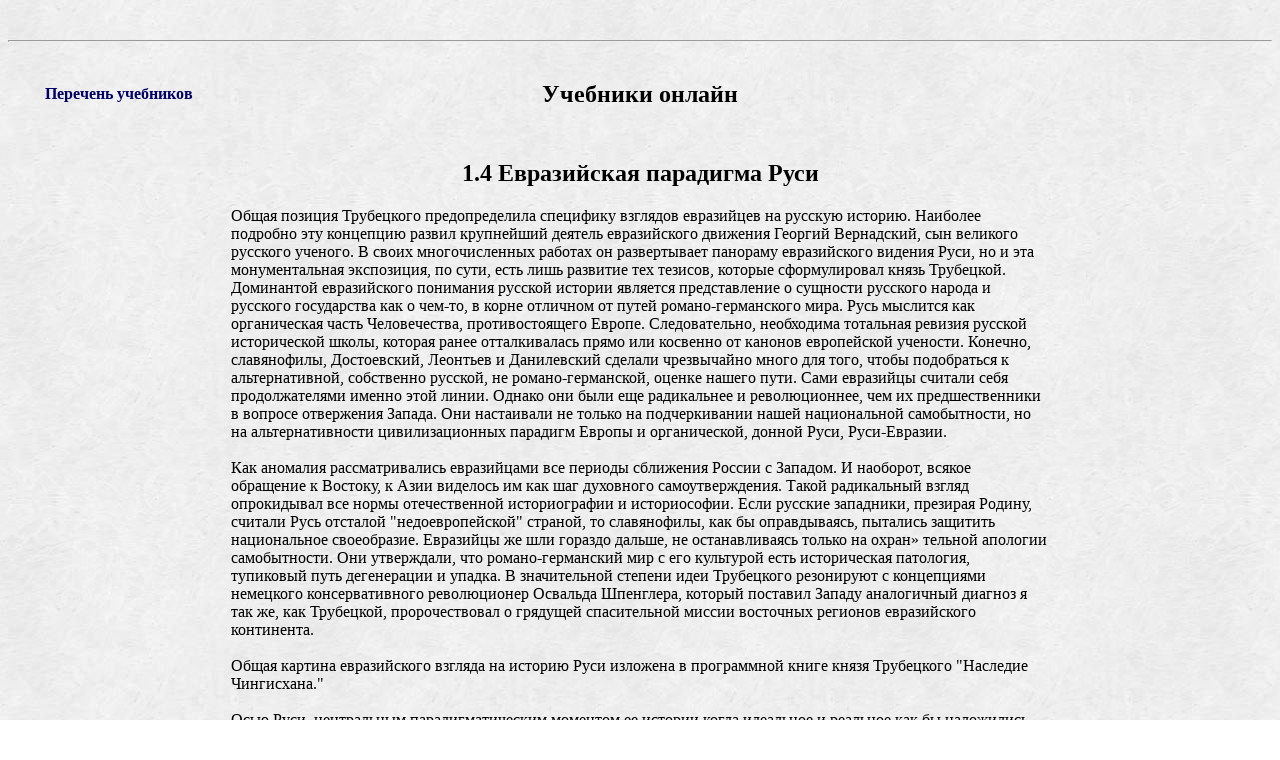

--- FILE ---
content_type: text/html;charset=UTF-8
request_url: https://uchebnik-online.com/129/329.html
body_size: 6600
content:
<!DOCTYPE HTML PUBLIC "-//W3C//DTD HTML 4.01 Transitional//EN" "http://www.w3.org/TR/html4/loose.dtd">
<html>
<head>

<meta http-equiv="Content-Type" content="text/html; charset=utf-8">
<meta name="Keywords" content="учебники, лекции, шпаргалки, онлайн, бесплатно, читать, библиотека"/>
<meta name="description" content="Учебники онлайн: 1.4 Евразийская парадигма Руси"/>
<title>1.4 Евразийская парадигма Руси</title>
<link rel="shortcut icon" href="../favicon.ico"/>

<style type="text/css">
<!--
body,td,th {	font-family: Georgia, 'Times New Roman', Times, serif;
	font-size: 16px;
	color: #000000;
}
body {
	background-image: url(../img.jpg);
	background-repeat: repeat;
}
a {
    text-decoration: none;
   }
-->
</style>

</head>
<body link="#000066" vlink="#000066" alink="#000066">
 
<table width="100%" border="0">
<tr>
<td width="75%"><!--Top_left-->&nbsp;</td>
<td width="25%"><!--Top_right-->&nbsp;</td>
</tr>
</table>
<hr/>

<table width="100%" border="0" align="center" cellpadding="1" cellspacing="10">
  <tr>
    <td width="200"><center><h4>
<a href="../index.html">Перечень учебников</a></h4></center><!--Left_1--></td>
    <th><!--Center_1--><div align="center">
      <h2>Учебники онлайн</h2>
    </div></th>
    <td width="200" rowspan="2" valign="top">
<!--Right_1--></td>
  </tr>
  <tr>
    <td width="200" valign="top"><!--Left_2--></td>
    <td valign="top"><!--Center_1-->
  
  

<center><h2>1.4 Евразийская парадигма Руси</h2></center>


 Общая позиция Трубецкого предопределила специфику взглядов евразийцев на русскую историю. Наиболее подробно эту концепцию развил крупнейший деятель евразийского движения Георгий Вернадский, сын великого русского ученого. В своих многочисленных работах он развертывает панораму евразийского видения Руси, но и эта монументальная экспозиция, по сути, есть лишь развитие тех тезисов, которые сформулировал князь Трубецкой. Доминантой евразийского понимания русской истории является представление о сущности русского народа и русского государства как о чем-то, в корне отличном от путей романо-германского мира. Русь мыслится как органическая часть Человечества, противостоящего Европе. Следовательно, необходима тотальная ревизия русской исторической школы, которая ранее отталкивалась прямо или косвенно от канонов европейской учености. Конечно, славянофилы, Достоевский, Леонтьев и Данилевский сделали чрезвычайно много для того, чтобы подобраться к альтернативной, собственно русской, не романо-германской, оценке нашего пути. Сами евразийцы считали себя продолжателями именно этой линии. Однако они были еще радикальнее и революционнее, чем их предшественники в вопросе отвержения Запада. Они настаивали не только на подчеркивании нашей национальной самобытности, но на альтернативности цивилизационных парадигм Европы и органической, донной Руси, Руси-Евразии.<br><br>
Как аномалия рассматривались евразийцами все периоды сближения России с Западом. И наоборот, всякое обращение к Востоку, к Азии виделось им как шаг духовного самоутверждения. Такой радикальный взгляд опрокидывал все нормы отечественной историографии и историософии. Если русские западники, презирая Родину, считали Русь отсталой "недоевропейской" страной, то славянофилы, как бы оправдываясь, пытались защитить национальное своеобразие. Евразийцы же шли гораздо дальше, не останавливаясь только на охран» тельной апологии самобытности. Они утверждали, что романо-германский мир с его культурой есть историческая патология, тупиковый путь дегенерации и упадка. В значительной степени идеи Трубецкого резонируют с концепциями немецкого консервативного революционер Освальда Шпенглера, который поставил Западу аналогичный диагноз я  так же, как Трубецкой, пророчествовал о грядущей спасительной миссии восточных регионов евразийского континента.<br><br>
Общая картина евразийского взгляда на историю Руси изложена в программной книге князя Трубецкого "Наследие Чингисхана."<br><br>
Осью Руси, центральным парадигматическим моментом ее истории когда идеальное и реальное как бы наложились друг на друга, является для Трубецкого двухсотлетний период Московской Руси, поший за татаро-монгольским контролем и предшествующий петербургскому периоду. Киевская Русь, к которой традиционно возводят истоки российской государственности, по мнению Трубецкого, цивилизационно, культурно и геополитически не была на самом деле колыбелью Руси; это не более чем одна из нескольких составляющих грядущего Русского Царства. Преимущественно славянская, занимающая территории между Балтикой и Черноморским побережьем, укорененная в лесных зонах и на берегах рек и слабо контролирующая степные пространства, Киевская Русь была лишь разновидностью восточноевропейского княжества, централизация которого была сильно преувеличена впоследствии, а интегрирующей идеи которого и вовсе не существовало. Это религиозная провинция Византии, политическая провинция Европы.<br><br>
Татаро-монгольское завоевание легко справилось с этой незаконченной геополитической конструкцией, вобрало ее в себя как составляющую часть. Но монголы были не просто варварами. Они исполняли великую имперостроительную функцию, закладывая фундамент гигантского континентального государства, базу многополюсной евразийской цивилизации, сущностно альтернативной романо-германской модели, но вполне способной к динамическому развитию и культурной конкуренции.<br><br>
Трубецкой всячески подчеркивает колоссальную ценность тюркско-монгольского импульса, проницательно указывая на тот важнейший геополитический факт, что все просторы восточной Евразии интегрируются за счет объединения степной зоны, простирающейся от Манчжурии до Трансильвании. Татары совершили то, что было предначертано в географии, и тем самым стали фактом планетарной истории.<br><br>
Подлинно русское, евразийское государство, по мнению Трубецкого, возникло тогда, когда московские князья взяли на себя татарскую геополитическую миссию. Московский византизм становится доминирующей государственной идеологией уже после краха Византии и в органичном сочетании с государственным строем, полностью заимствованным от монголов. Это и есть Святая Московская Русь, царская и евразийская, континентальная, строго отличная от романо-германского мира, радикально противопоставленная ему.<br><br>
Двести лет Московской Руси — это двести лет Руси идеальной, архетипической, строго соответствующей своей культурно-исторической, политической, метафизической и религиозной миссии. И именно великороссы, духовно и этнически смешавшиеся с евразийскими имперостроителями Чингисхана, стали ядром и зерном континентальной России-Евразии, переплавились культурно и духовно в особый интегрирующий, государствообразующий этнос.<br><br>
Это очень важный момент: евразийцы всячески подчеркивали исключительность великороссов среди остальных славянских племен. Будучи славянами по языку и расе, великороссы были среди них единственными евразийцами, туранцами по духу. И в этом и состоит уникальность Москвы.<br><br>
Переняв инициативу изначального чингисхановского импульса, московские цари принялись за воссоздание татаро-монгольского евразийского государства, объединяя его распавшиеся сегменты в новую империю под эгидой белого царя. На сей раз цементирующей религией стало Православие, а государственной доктриной — московская версия византизма, знаменитая концепция псковского старца Филофея "Москва Третий Рим". Практическое же устройство государства, и что самое главное, вектора его пространственного оформления были калькированы с империи татар.<br><br>
Конец "идеальной Руси" совпадает с концом "Святой Руси", с расколом. Нововведения патриарха Никона, формально нацеленные на укрепление геополитического могущества Московского Царства, но осуществленные с преступной культурной и религиозной халатностью и небрежностью, приводят к двусмысленным, во многом катастрофическим результатам, расчищают путь секуляризации и европеизации России.<br><br>
Раскол — это точка разрыва светской России со Святой Русью.<br><br>
С приходом Петра Первого начинается то, что в евразийской теорий:: принято называть "романо-германским игом". Если "татарское иго" было | для русских ферментом грядущего имперостроительства, евразийс импульсом, то "романсгерманское иго", длившееся от Петра до Революции 1917 года, несло с собой лишь отчуждение, карикатуру, вырождение глубинного импульса. Вместо отстаивания собственной куль самобытности, евразийской Идеи — неуклюжая имитация дворяне европейских универсалистских и рационалистических образцов секувиризированного общества. Вместо византизма — англиканство. Вт "цветущей сложности" (К.Леонтьев) — серая казенная бюрократ солдатчина. Вместо живой веры — канцелярский синод. Вместо родной стихии — циничная трескотня официальной пропаганды, вуалирующая полное культурное отчуждение европеизированных верхов от архаичных низов.<br><br>
Романовский период начиная с Петра рассматривался евразийцами как сущностное отрицание Московского этапа, сопровождавшееся внешним пародированием. Продолжается освоение Востока Евразии, но вместо "братания" идет "культурная ассимиляция" по романо-германскому образцу, вместо насыщенного диалога цивилизаций — формальная русификация, вместо общности континентальной воли — плоская колониальная методика.<br><br>
Здесь евразийцы, как славянофилы и народники, разделяли историю послепетровской России на два уровня: дворянско-аристократический и народный. Верхи шли путем западничества, калькировали с большей или меньшей степенью неуклюжести европейские образцы. Они были как бы "колониальной администрацией" русских пространств, цивилизационными надсмотрщиками за "диким народом".<br><br>
Низы, этот самый "дикий народ", напротив, оставались в целом верными допетровскому укладу, бережно сохраняли элементы святой старины. И именно эти донные тенденции, все же влияющие в какой-то степени и на верхи, и составляли все наиболее евразийское, ценное, национальное, духовное, самобытное в петербургской России. Если Россия так и не стала восточным продолжением Европы, несмотря на все "романа-германское иго", то только благодаря народной стихии, "евразийским низам", осторожно и пассивно, но упорно и несгибаемо противившимся европеизации вглубь.<br><br>
С точки зрения элиты, петербургский период был катастрофическим для России. Но это отчасти компенсировалось общим "почвенным" настроем евразийских масс. ,'J<br><br>
Такая модель русской истории, отчетливо изложенная у Трубецкого, предопределяла и отношение евразийцев к Революции 

<br><br> <center><a href="../129/236.html">&lt; Назад </a>&nbsp;
<a href="../129/1575.html"> Вперед &gt;</a></center><br><center>
<a href="../soderzhanie/textbook_241.html">Содержание</a></center>

<br>
<center>
<br>
</center></td>
  </tr>
  <tr>
    <td width="200"><!--Left_3-->
<!--noindex--><center><!--LiveInternet counter--><script type="text/javascript"><!--
document.write("<a href='http://www.liveinternet.ru/click' "+
"target=_blank><img src=http://counter.yadro.ru/hit?t45.1;r"+
escape(document.referrer)+((typeof(screen)=="undefined")?"":
";s"+screen.width+"*"+screen.height+"*"+(screen.colorDepth?
screen.colorDepth:screen.pixelDepth))+";u"+escape(document.URL)+
";"+Math.random()+
"' alt='' title='LiveInternet' "+
"border='0' width='31' height='31'><\/a>")
//--></script><!--/LiveInternet--></center><!--/noindex-->    
    </td>
    <td><!--Center_2-->&nbsp;</td>
    <td width="200"><!--Right_2-->
    <div align="center">© uchebnik-online.com</div></td>
  </tr>
</table>

<!--code-->

<script defer src="https://static.cloudflareinsights.com/beacon.min.js/vcd15cbe7772f49c399c6a5babf22c1241717689176015" integrity="sha512-ZpsOmlRQV6y907TI0dKBHq9Md29nnaEIPlkf84rnaERnq6zvWvPUqr2ft8M1aS28oN72PdrCzSjY4U6VaAw1EQ==" data-cf-beacon='{"version":"2024.11.0","token":"abf8aeafdd3b4028ad03f05cd047fc42","r":1,"server_timing":{"name":{"cfCacheStatus":true,"cfEdge":true,"cfExtPri":true,"cfL4":true,"cfOrigin":true,"cfSpeedBrain":true},"location_startswith":null}}' crossorigin="anonymous"></script>
</body>
</html>

